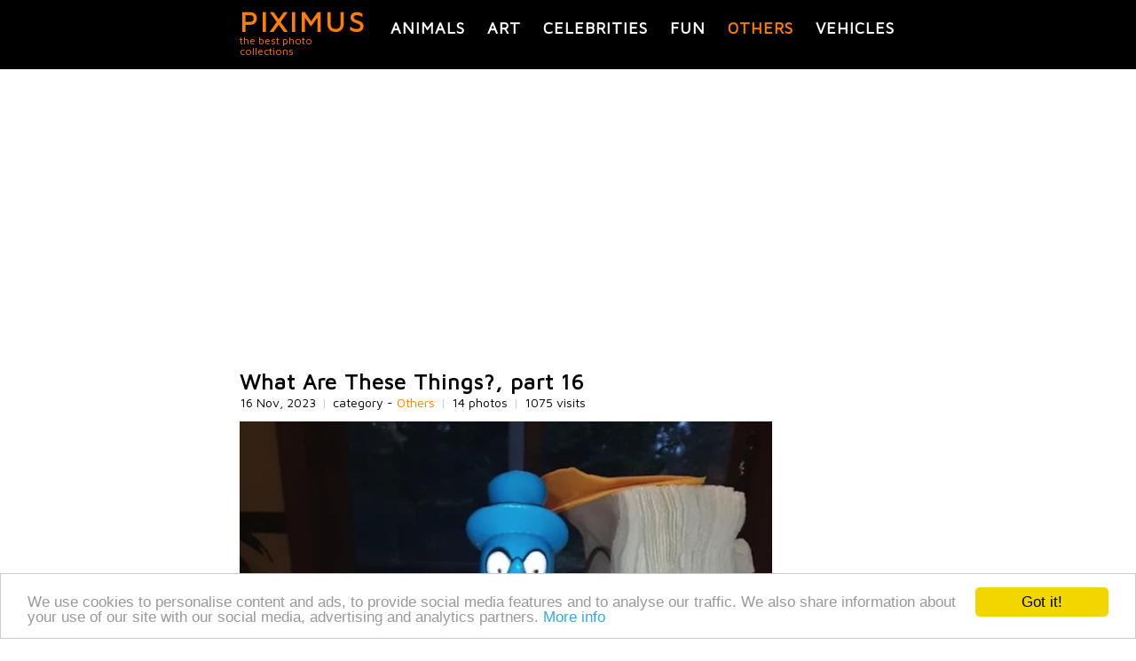

--- FILE ---
content_type: text/html; charset=utf-8
request_url: https://piximus.net/others/what-are-these-things-16
body_size: 5612
content:
<!DOCTYPE html><html lang="en" xml:lang="en">
<head>
  <link type="image/x-icon" rel="shortcut icon" href="https://piximus.net/images/favicon.ico"/>
<meta http-equiv="content-type" content="text/html; charset=utf-8" />
<base href="https://piximus.net/" />
<meta name="robots" content="index, follow" />
<meta http-equiv="X-UA-Compatible" content="IE=edge">
<meta name="viewport" content="width=device-width, initial-scale=1">
<link rel="alternate" type="application/rss+xml" title="PIXIMUS.net - The best photo collection ever" href="https://feeds.feedburner.com/piximus" />

<link href="styles/default_740_resp_ver2.css?3" rel="stylesheet" type="text/css" />
<!-- HTML5 shim and Respond.js for IE8 support of HTML5 elements and media queries -->
<!--[if lt IE 9]>
<script src="https://oss.maxcdn.com/html5shiv/3.7.2/html5shiv.min.js"></script>
<script src="https://oss.maxcdn.com/respond/1.4.2/respond.min.js"></script>
<![endif]-->


	<!-- Google tag (gtag.js) -->
	<script async src="https://www.googletagmanager.com/gtag/js?id=G-XM5HC6P3EX"></script>
	<script>
		window.dataLayer = window.dataLayer || [];
		function gtag(){dataLayer.push(arguments);}
		gtag('js', new Date());

		gtag('config', 'G-XM5HC6P3EX');
	</script>


<link href="https://fonts.googleapis.com/css?family=Maven+Pro&display=swap" rel="stylesheet">





	<!-- Facebook Pixel Code -->
	<script>
	!function(f,b,e,v,n,t,s)
	{if(f.fbq)return;n=f.fbq=function(){n.callMethod?
	n.callMethod.apply(n,arguments):n.queue.push(arguments)};
	if(!f._fbq)f._fbq=n;n.push=n;n.loaded=!0;n.version='2.0';
	n.queue=[];t=b.createElement(e);t.async=!0;
	t.src=v;s=b.getElementsByTagName(e)[0];
	s.parentNode.insertBefore(t,s)}(window, document,'script',
	'https://connect.facebook.net/en_US/fbevents.js');
	fbq('init', '159550345553264');
	fbq('track', 'PageView');
	</script>
	<noscript><img height="1" width="1" style="display:none"
	src="https://www.facebook.com/tr?id=159550345553264&ev=PageView&noscript=1"
	/></noscript>
	<!-- End Facebook Pixel Code -->

  <title>What Are These Things?, part 16 | Others </title>
  <meta content="What Are These Things?, part 16, 14 photos in Others category, Others photos" name="description" />
  <meta content="What Are These Things?, part 16,interesting, pics, dyi, photos" name="keywords" />

<link href="https://piximus.net/others/what-are-these-things-16" rel="canonical" />
<link href="https://piximus.net/others/what-are-these-things-16/m:amp" rel="amphtml" />

<meta property="og:site_name" content="PIXIMUS.net" />
<meta property="og:type" content="article" />
<meta property="og:url" content="https://piximus.net/others/what-are-these-things-16" />
<meta property="og:title" content="What Are These Things?, part 16" />
<meta property="fb:admins" content="703538670" />
<meta property="og:image" content="https://piximus.net/media2/82214/thumb.jpg" />



</head>
<body>

	
<div id="fb-root"></div>
<script>(function(d, s, id) {
  var js, fjs = d.getElementsByTagName(s)[0];
  if (d.getElementById(id)) return;
  js = d.createElement(s); js.id = id;
  js.src = "//connect.facebook.net/bg_BG/sdk.js#xfbml=1&version=v2.6&appId=898901630232477";
  fjs.parentNode.insertBefore(js, fjs);
}(document, 'script', 'facebook-jssdk'));</script>



	<header id="header">
	<nav id="categories" class="wrapper">
		<div id="text-logo">
			<div>
				<a class="title" href="https://piximus.net/" title="PIXIMUS - the best photo collections">PIXIMUS</a>
			</div>
			<div class="subtitle">
				the best photo collections
			</div>
		</div>
	<div class="categories">
					<a title="Animals" class=" " href="https://piximus.net/animals">Animals</a>
							<a title="Art" class=" " href="https://piximus.net/art">Art</a>
							<a title="Celebrities" class=" " href="https://piximus.net/celebrities">Celebrities</a>
										<a title="Fun" class=" " href="https://piximus.net/fun">Fun</a>
										<a title="Others" class="sel " href="https://piximus.net/others">Others</a>
							<a title="Vehicles" class=" last" href="https://piximus.net/vehicles">Vehicles</a>
				</div>
	
	<div class="clear"> </div>
	</nav>
</header>

<div class="wrapper">
		<div id="article">
						<div class="row">

                <div style="text-align:center">
					
















































    
    <script async defer src="//pagead2.googlesyndication.com/pagead/js/adsbygoogle.js"></script>
    <!-- px_resp -->
    <ins class="adsbygoogle"
         style="display:block;min-height:200px"
         data-ad-client="ca-pub-3010891246094656"
         data-ad-slot="7818244803"
         data-ad-format="auto"></ins>
    <script>
    (adsbygoogle = window.adsbygoogle || []).push({});
    </script>
    


				</div>

			</div>
					<article>

				<h1>What Are These Things?, part 16</h1>

				<div class="article-details">
					<span class="visits">16 Nov, 2023</span>
					<span class="delimiter visits">|</span>

					<span class="visits">category - <a href="https://piximus.net/others">Others</a></span>
					<span class="delimiter visits">|</span>
					<span class="visits">
												14 photos
											</span>
					<span class="delimiter visits">|</span>
					<span class="visits">1075 visits</span>

				</div>
			<br />
						
				

								 						<div class="row rel img">

						<a name="1"></a>

						<a title="What Are These Things?, part 16 (pic #1)" target="_blank" href="https://piximus.net/media2/82214/what-are-these-things-16-1.jpg">

						    <img class="image " alt="What Are These Things?, part 16" src="https://piximus.net/media2/82214/what-are-these-things-16-1.jpg" />

						</a>

					</div>

													 						<div class="row rel img">

						<a name="2"></a>

						<a title="What Are These Things?, part 16 (pic #2)" target="_blank" href="https://piximus.net/media2/82214/what-are-these-things-16-2.jpg">

						    <img class="image " alt="What Are These Things?, part 16" src="https://piximus.net/media2/82214/what-are-these-things-16-2.jpg" />

						</a>

					</div>

													 						<div class="row rel img">

						<a name="3"></a>

						<a title="What Are These Things?, part 16 (pic #3)" target="_blank" href="https://piximus.net/media2/82214/what-are-these-things-16-3.jpg">

						    <img class="image " alt="What Are These Things?, part 16" src="https://piximus.net/media2/82214/what-are-these-things-16-3.jpg" />

						</a>

					</div>

													 						<div class="row rel img">

						<a name="4"></a>

						<a title="What Are These Things?, part 16 (pic #4)" target="_blank" href="https://piximus.net/media2/82214/what-are-these-things-16-4.jpg">

						    <img class="image " alt="What Are These Things?, part 16" src="https://piximus.net/media2/82214/what-are-these-things-16-4.jpg" />

						</a>

					</div>

													 						<div class="row rel img">

						<a name="5"></a>

						<a title="What Are These Things?, part 16 (pic #5)" target="_blank" href="https://piximus.net/media2/82214/what-are-these-things-16-5.jpg">

						    <img class="image " alt="What Are These Things?, part 16" src="https://piximus.net/media2/82214/what-are-these-things-16-5.jpg" />

						</a>

					</div>

													 						<div class="row rel img">

						<a name="6"></a>

						<a title="What Are These Things?, part 16 (pic #6)" target="_blank" href="https://piximus.net/media2/82214/what-are-these-things-16-6.jpg">

						    <img class="image " alt="What Are These Things?, part 16" src="https://piximus.net/media2/82214/what-are-these-things-16-6.jpg" />

						</a>

					</div>

													 						<div class="row rel img">

						<a name="7"></a>

						<a title="What Are These Things?, part 16 (pic #7)" target="_blank" href="https://piximus.net/media2/82214/what-are-these-things-16-7.jpg">

						    <img class="image " alt="What Are These Things?, part 16" src="https://piximus.net/media2/82214/what-are-these-things-16-7.jpg" />

						</a>

					</div>

													 						<div class="row rel img">

						<a name="8"></a>

						<a title="What Are These Things?, part 16 (pic #8)" target="_blank" href="https://piximus.net/media2/82214/what-are-these-things-16-8.jpg">

						    <img class="image " alt="What Are These Things?, part 16" src="https://piximus.net/media2/82214/what-are-these-things-16-8.jpg" />

						</a>

					</div>

													 						<div class="row rel img">

						<a name="9"></a>

						<a title="What Are These Things?, part 16 (pic #9)" target="_blank" href="https://piximus.net/media2/82214/what-are-these-things-16-9.jpg">

						    <img class="image " alt="What Are These Things?, part 16" src="https://piximus.net/media2/82214/what-are-these-things-16-9.jpg" />

						</a>

					</div>

													 						<div class="row rel img">

						<a name="10"></a>

						<a title="What Are These Things?, part 16 (pic #10)" target="_blank" href="https://piximus.net/media2/82214/what-are-these-things-16-10.jpg">

						    <img class="image " alt="What Are These Things?, part 16" src="https://piximus.net/media2/82214/what-are-these-things-16-10.jpg" />

						</a>

					</div>

													 						<div class="row rel img">

						<a name="11"></a>

						<a title="What Are These Things?, part 16 (pic #11)" target="_blank" href="https://piximus.net/media2/82214/what-are-these-things-16-11.jpg">

						    <img class="image " alt="What Are These Things?, part 16" src="https://piximus.net/media2/82214/what-are-these-things-16-11.jpg" />

						</a>

					</div>

													 						<div class="row rel img">

						<a name="12"></a>

						<a title="What Are These Things?, part 16 (pic #12)" target="_blank" href="https://piximus.net/media2/82214/what-are-these-things-16-12.jpg">

						    <img class="image " alt="What Are These Things?, part 16" src="https://piximus.net/media2/82214/what-are-these-things-16-12.jpg" />

						</a>

					</div>

													 						<div class="row rel img">

						<a name="13"></a>

						<a title="What Are These Things?, part 16 (pic #13)" target="_blank" href="https://piximus.net/media2/82214/what-are-these-things-16-13.jpg">

						    <img class="image " alt="What Are These Things?, part 16" src="https://piximus.net/media2/82214/what-are-these-things-16-13.jpg" />

						</a>

					</div>

													 						<div class="row rel img">

						<a name="14"></a>

						<a title="What Are These Things?, part 16 (pic #14)" target="_blank" href="https://piximus.net/media2/82214/what-are-these-things-16-14.jpg">

						    <img class="image " alt="What Are These Things?, part 16" src="https://piximus.net/media2/82214/what-are-these-things-16-14.jpg" />

						</a>

					</div>

									
								<div class="row">

					<div style="text-align:center">
						
















































    
    <script async defer src="//pagead2.googlesyndication.com/pagead/js/adsbygoogle.js"></script>
    <!-- px_resp -->
    <ins class="adsbygoogle"
         style="display:block;min-height:200px"
         data-ad-client="ca-pub-3010891246094656"
         data-ad-slot="7818244803"
         data-ad-format="auto"></ins>
    <script>
    (adsbygoogle = window.adsbygoogle || []).push({});
    </script>
    


					</div>

				</div>
				
			
		 

		<div class="" style="margin-top:40px;">

			<div class="doyou" >Share with friends</div>

								<div class="fleft widget" style="width:100px;">
										 
					<div class="fb-like" data-href="https://piximus.net/others/what-are-these-things-16" data-layout="box_count" data-action="like" data-show-faces="false" data-share="true"></div>

				</div>


				
				
								<div class="fleft widget" style="width:50px;padding-top:30px;">

					<a href="https://pinterest.com/pin/create/button/?url=http%3A%2F%2Fpiximus.net%2Fothers%2Fwhat-are-these-things-16&media=http%3A%2F%2Fpiximus.net%2Fmedia%2F82214%2Fwhat-are-these-things-16-1.jpg&description=What Are These Things?, part 16" data-pin-do="buttonPin" data-pin-config="above" target="_blank"><img alt="pinterest" src="https://assets.pinterest.com/images/pidgets/pin_it_button.png" /></a>
				</div>

				
				<div class="fleft widget" style="width:55px;">
					
					<a href="https://twitter.com/share" class="twitter-share-button" data-size="large">Tweet</a>
					<script>!function(d,s,id){var js,fjs=d.getElementsByTagName(s)[0],p=/^http:/.test(d.location)?'http':'https';if(!d.getElementById(id)){js=d.createElement(s);js.id=id;js.src=p+'://platform.twitter.com/widgets.js';fjs.parentNode.insertBefore(js,fjs);}}(document, 'script', 'twitter-wjs');</script>
					
				</div>

				<div class="clear"></div>


			
		</div>


		<div>
			<div class="doyou" style="">Follow us on Facebook</div>

			<div >
	<iframe src="https://www.facebook.com/plugins/likebox.php?href=http%3A%2F%2Fwww.facebook.com%2Fpages%2FPIXIMUS.net&amp;width=320&amp;colorscheme=light&amp;show_faces=true&amp;border_color&amp;stream=false&amp;header=true&amp;height=150" scrolling="no" frameborder="0" style="border:none; overflow:hidden; width:320px; height:150px;" allowTransparency="true"></iframe>
</div>
<div class="clear"></div>		</div>

        <div>
            <div class="doyou" style="">Leave a comment</div>

       		<div class="fb-comments" data-href="https://piximus.net/others/what-are-these-things-16" data-numposts="5"></div>
	    </div>

		





		</article>
	 <aside>

	 	<div>
	<div class="navigation nav_previous">		
						<div>
			
				<div>
					<a href="https://piximus.net/fun/daily-mix-3271">
						<img class="tumb" alt="Daily Mix"  src="https://piximus.net/media2/82216/thumb.jpg" />
					</a>
				</div>
				<div>
					<h2>
						<a title="Daily Mix" href="https://piximus.net/fun/daily-mix-3271">
						&laquo;	Daily Mix
						</a>	
					</h2>
									</div>
				<div class="clear"></div>
			</div>	
			
	</div> 	
		
		<div class="navigation nav_next">	
				<div>
			<a href="https://piximus.net/others/interesting-maps-19">
				<img class="tumb" alt="Interesting Maps" src="https://piximus.net/media2/82213/thumb.jpg" />
			</a>
		</div>
		
		<div class="text">
			<h2><a title="Interesting Maps" href="https://piximus.net/others/interesting-maps-19">Interesting Maps</a> &raquo;</h2>
					</div>
	 
	 
		
		
	</div> 
	<div class="clear"></div>
</div>

		<div class="doyou">Related posts</div>
		<div class="row related">

			
			

							<div class="item ">
					<div>
						<a title="One Of These Will Win 2014 Wildlife Photographer Of The Year" href="https://piximus.net/others/one-of-these-will-win-2014-wildlife-photographer-of-the-year">
							<img width="140" height="auto" class="rel " alt="One Of These Will Win 2014 Wildlife Photographer Of The Year" src="https://piximus.net/media/31331/thumb.jpg" />
						</a>
					</div>
					<div class="a-center">
						<a href="https://piximus.net/others/one-of-these-will-win-2014-wildlife-photographer-of-the-year" title="One Of These Will Win 2014 Wildlife Photographer Of The Year">One Of These Will Win 2014 Wildlife Photographer Of The Year</a>
					</div>
				</div>
				
							<div class="item ">
					<div>
						<a title="Things You'll Never Forget" href="https://piximus.net/others/things-youll-never-forget">
							<img width="140" height="auto" class="rel " alt="Things You'll Never Forget" src="https://piximus.net/media2/71378/thumb.jpg" />
						</a>
					</div>
					<div class="a-center">
						<a href="https://piximus.net/others/things-youll-never-forget" title="Things You'll Never Forget">Things You'll Never Forget</a>
					</div>
				</div>
				
							<div class="item ">
					<div>
						<a title="25 Maps" href="https://piximus.net/others/25-maps">
							<img width="140" height="auto" class="rel " alt="25 Maps" src="https://piximus.net/media/25371/thumb.jpg" />
						</a>
					</div>
					<div class="a-center">
						<a href="https://piximus.net/others/25-maps" title="25 Maps">25 Maps</a>
					</div>
				</div>
				
							<div class="item ">
					<div>
						<a title="Workers Pose For A Dangerous Photo Atop The Wilshire Grand Center" href="https://piximus.net/others/workers-pose-for-a-dangerous-photo-atop-the-wilshire-grand-center">
							<img width="140" height="auto" class="rel " alt="Workers Pose For A Dangerous Photo Atop The Wilshire Grand Center" src="https://piximus.net/media2/43550/thumb.jpg" />
						</a>
					</div>
					<div class="a-center">
						<a href="https://piximus.net/others/workers-pose-for-a-dangerous-photo-atop-the-wilshire-grand-center" title="Workers Pose For A Dangerous Photo Atop The Wilshire Grand Center">Workers Pose For A Dangerous Photo Atop The Wilshire Grand Center</a>
					</div>
				</div>
				
							<div class="item item-last">
					<div>
						<a title="They Messed Up Their Looks" href="https://piximus.net/others/they-messed-up-their-looks">
							<img width="140" height="auto" class="rel " alt="They Messed Up Their Looks" src="https://piximus.net/media2/79605/thumb.jpg" />
						</a>
					</div>
					<div class="a-center">
						<a href="https://piximus.net/others/they-messed-up-their-looks" title="They Messed Up Their Looks">They Messed Up Their Looks</a>
					</div>
				</div>
									<div class="clear"></div>
				
							<div class="item ">
					<div>
						<a title="Truthful Thoughts" href="https://piximus.net/others/truthful-thoughts">
							<img width="140" height="auto" class="rel " alt="Truthful Thoughts" src="https://piximus.net/media2/75274/thumb.jpg" />
						</a>
					</div>
					<div class="a-center">
						<a href="https://piximus.net/others/truthful-thoughts" title="Truthful Thoughts">Truthful Thoughts</a>
					</div>
				</div>
				
							<div class="item ">
					<div>
						<a title="Sliding Boulder Collides With A House" href="https://piximus.net/others/sliding-boulder-collides-with-a-house">
							<img width="140" height="auto" class="rel " alt="Sliding Boulder Collides With A House" src="https://piximus.net/media2/47181/thumb.jpg" />
						</a>
					</div>
					<div class="a-center">
						<a href="https://piximus.net/others/sliding-boulder-collides-with-a-house" title="Sliding Boulder Collides With A House">Sliding Boulder Collides With A House</a>
					</div>
				</div>
				
							<div class="item ">
					<div>
						<a title="How Jackie Chan Has Changed" href="https://piximus.net/others/how-jackie-chan-has-changed">
							<img width="140" height="auto" class="rel " alt="How Jackie Chan Has Changed" src="https://piximus.net/media2/52104/thumb.jpg" />
						</a>
					</div>
					<div class="a-center">
						<a href="https://piximus.net/others/how-jackie-chan-has-changed" title="How Jackie Chan Has Changed">How Jackie Chan Has Changed</a>
					</div>
				</div>
				
							<div class="item ">
					<div>
						<a title="Amazing Woodworking" href="https://piximus.net/others/amazing-woodworking-2">
							<img width="140" height="auto" class="rel " alt="Amazing Woodworking" src="https://piximus.net/media2/74812/thumb.jpg" />
						</a>
					</div>
					<div class="a-center">
						<a href="https://piximus.net/others/amazing-woodworking-2" title="Amazing Woodworking">Amazing Woodworking</a>
					</div>
				</div>
				
							<div class="item item-last">
					<div>
						<a title="The Rules Of Motorcycle Gang 'Hell's Angels'" href="https://piximus.net/others/the-rules-of-motorcycle-gang-hells-angels">
							<img width="140" height="auto" class="rel " alt="The Rules Of Motorcycle Gang 'Hell's Angels'" src="https://piximus.net/media2/69949/thumb.jpg" />
						</a>
					</div>
					<div class="a-center">
						<a href="https://piximus.net/others/the-rules-of-motorcycle-gang-hells-angels" title="The Rules Of Motorcycle Gang 'Hell's Angels'">The Rules Of Motorcycle Gang 'Hell's Angels'</a>
					</div>
				</div>
									<div class="clear"></div>
				
							<div class="item ">
					<div>
						<a title="Man Brings Nature To The Masses Using Digital Billboards" href="https://piximus.net/others/man-brings-nature-to-the-masses-using-digital-billboards">
							<img width="140" height="auto" class="rel " alt="Man Brings Nature To The Masses Using Digital Billboards" src="https://piximus.net/media/37367/thumb.jpg" />
						</a>
					</div>
					<div class="a-center">
						<a href="https://piximus.net/others/man-brings-nature-to-the-masses-using-digital-billboards" title="Man Brings Nature To The Masses Using Digital Billboards">Man Brings Nature To The Masses Using Digital Billboards</a>
					</div>
				</div>
				
							<div class="item ">
					<div>
						<a title="Luxury hotel on a private island of Fiji" href="https://piximus.net/others/luxury-hotel-on-a-private-island-of-fiji">
							<img width="140" height="auto" class="rel " alt="Luxury hotel on a private island of Fiji" src="https://piximus.net/media/23785/thumb.jpg" />
						</a>
					</div>
					<div class="a-center">
						<a href="https://piximus.net/others/luxury-hotel-on-a-private-island-of-fiji" title="Luxury hotel on a private island of Fiji">Luxury hotel on a private island of Fiji</a>
					</div>
				</div>
				
							<div class="item ">
					<div>
						<a title="Hilarious Photoshop By James Fridman" href="https://piximus.net/others/hilarious-photoshop-by-james-fridman-2">
							<img width="140" height="auto" class="rel " alt="Hilarious Photoshop By James Fridman" src="https://piximus.net/media2/70352/thumb.jpg" />
						</a>
					</div>
					<div class="a-center">
						<a href="https://piximus.net/others/hilarious-photoshop-by-james-fridman-2" title="Hilarious Photoshop By James Fridman">Hilarious Photoshop By James Fridman</a>
					</div>
				</div>
				
							<div class="item ">
					<div>
						<a title="This House Of Wax Is Going To Melt In 30 Days" href="https://piximus.net/others/this-house-of-wax-is-going-to-melt-in-30-days">
							<img width="140" height="auto" class="rel " alt="This House Of Wax Is Going To Melt In 30 Days" src="https://piximus.net/media/32187/thumb.jpg" />
						</a>
					</div>
					<div class="a-center">
						<a href="https://piximus.net/others/this-house-of-wax-is-going-to-melt-in-30-days" title="This House Of Wax Is Going To Melt In 30 Days">This House Of Wax Is Going To Melt In 30 Days</a>
					</div>
				</div>
				
							<div class="item item-last">
					<div>
						<a title="Right-Wing Friends Convince This ‘Liberal Queer’ Girl To Finally Buy A Gun, And It Doesn’t End Well" href="https://piximus.net/others/rightwing-friends-convince-this-liberal-queer-girl-to-finally-buy-a-gun-and-it-doesnt-end-well">
							<img width="140" height="auto" class="rel " alt="Right-Wing Friends Convince This ‘Liberal Queer’ Girl To Finally Buy A Gun, And It Doesn’t End Well" src="https://piximus.net/media2/51112/thumb.jpg" />
						</a>
					</div>
					<div class="a-center">
						<a href="https://piximus.net/others/rightwing-friends-convince-this-liberal-queer-girl-to-finally-buy-a-gun-and-it-doesnt-end-well" title="Right-Wing Friends Convince This ‘Liberal Queer’ Girl To Finally Buy A Gun, And It Doesn’t End Well">Right-Wing Friends Convince This ‘Liberal Queer’ Girl To Finally Buy A Gun, And It Doesn’t End Well</a>
					</div>
				</div>
									<div class="clear"></div>
				
			
		</div>

	</aside>
	</div>

	<script type="application/ld+json">
	
	{
	  "@context": "http://schema.org",
	  "@type": "NewsArticle",
	  "mainEntityOfPage":{
	    "@type":"WebPage",
	    "@id":"https://piximus.net/others/what-are-these-things-16"
	  },
	  "headline": "What Are These Things?, part 16",
	  "image": {
	    "@type": "ImageObject",
	    "url": "https://piximus.net/media2/82214/what-are-these-things-16-1.jpg"
	    
		,
		"height": 218,
	    "width": 290
		
	  },
	  "datePublished": "2023-11-16T17:33",
	  "dateModified": "-1-11-30T00:00",
	  "author": {
	    "@type": "Person",
	    "name": "Piximus"
	  },
	   "publisher": {
	    "@type": "Organization",
	    "name": "Piximus",
	    "logo": {
	      "@type": "ImageObject",
	      "url": "https://piximus.net/images/logo_simple.png",
	      "width": 218,
	      "height": 60
	    }
	  },
	  "description": ""
	}
	
	</script>



	</div>

<div id="footer_back">
	<footer class="">





	<div class="cats">
									<a title="Animals photos" class=" " href="https://piximus.net/animals">Animals</a>
				&nbsp;
												<a title="Art photos" class=" " href="https://piximus.net/art">Art</a>
				&nbsp;
												<a title="Celebrities photos" class=" " href="https://piximus.net/celebrities">Celebrities</a>
				&nbsp;
																	<a title="Fun photos" class=" " href="https://piximus.net/fun">Fun</a>
				&nbsp;
																	<a title="Others photos" class=" sel" href="https://piximus.net/others">Others</a>
				&nbsp;
												<a title="Vehicles photos" class="last " href="https://piximus.net/vehicles">Vehicles</a>
				&nbsp;
						</div>

	<br />

	<div class="">
		<a class="a" href="https://piximus.net/contacts">Contact Us</a> |
		<a class="a" href="https://piximus.net/terms">Terms and Conditions</a> |
		<a class="a" href="https://piximus.net/privacy">Privacy Policy</a>
		<br /><br />
				
	</div>

	<div>
		<div class="copyright" style="">
			PIXIMUS.net © 2010 - 2026
		</div>

	</div>
	<div class="clear"></div>

	<a href="javascript:;" title="Scroll to top" class="scroll-top"></a>

</footer>
</div>




<script type="application/ld+json">
{

  "@context" : "http://schema.org",
  "@type" : "Organization",
  "name" : "Piximus",
  "logo": "https://piximus.net/images/logo_simple.png",
  "url" : "https://piximus.net",
  "sameAs" : [
    "https://www.facebook.com/pages/PIXIMUSnet/179461335413688",
    "https://twitter.com/#!/piximusnet",
    "https://google.com/+PiximusNet",
	"https://www.pinterest.com/piximusnet/"
  ]

}
</script>




<script type="text/javascript" src="js/jquery.js"></script>
<script type="text/javascript">
	
	$(document).ready(function(){

		$('.scroll-top').click(function(){
				  $('body,html').animate({scrollTop:0},800);
				  return false;
				});

		 window.addEventListener("scroll", function() {
			if (window.scrollY < window.innerHeight) {
			 	$('.scroll-top').removeClass('in');
			} else {
				$('.scroll-top').addClass('in');
		    }},false);
	});
	
</script>






<!-- Begin Cookie Consent plugin by Silktide - http://silktide.com/cookieconsent -->
<script type="text/javascript">
    window.cookieconsent_options = {"message":"We use cookies to personalise content and ads, to provide social media features and to analyse our traffic. We also share information about your use of our site with our social media, advertising and analytics partners.","dismiss":"Got it!","learnMore":"More info","link":"https://piximus.net/privacy","theme":"light-bottom"};
</script>

<script type="text/javascript" src="//cdnjs.cloudflare.com/ajax/libs/cookieconsent2/1.0.9/cookieconsent.min.js"></script>
<!-- End Cookie Consent plugin -->

		<script type="text/javascript" src="js/article.js?5"></script>
	</body>
</html>

--- FILE ---
content_type: text/html; charset=utf-8
request_url: https://www.google.com/recaptcha/api2/aframe
body_size: 268
content:
<!DOCTYPE HTML><html><head><meta http-equiv="content-type" content="text/html; charset=UTF-8"></head><body><script nonce="pwbILKRzbrVPkuB-9ALWfQ">/** Anti-fraud and anti-abuse applications only. See google.com/recaptcha */ try{var clients={'sodar':'https://pagead2.googlesyndication.com/pagead/sodar?'};window.addEventListener("message",function(a){try{if(a.source===window.parent){var b=JSON.parse(a.data);var c=clients[b['id']];if(c){var d=document.createElement('img');d.src=c+b['params']+'&rc='+(localStorage.getItem("rc::a")?sessionStorage.getItem("rc::b"):"");window.document.body.appendChild(d);sessionStorage.setItem("rc::e",parseInt(sessionStorage.getItem("rc::e")||0)+1);localStorage.setItem("rc::h",'1769840414994');}}}catch(b){}});window.parent.postMessage("_grecaptcha_ready", "*");}catch(b){}</script></body></html>